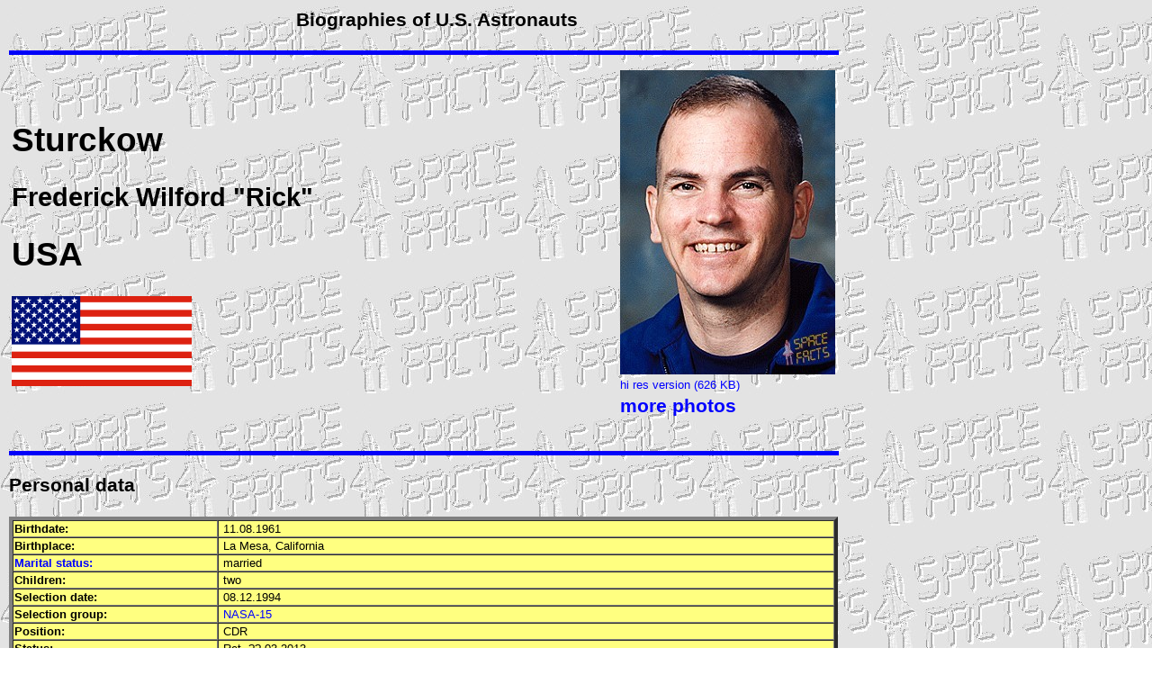

--- FILE ---
content_type: text/html
request_url: http://www.spacefacts.de/bios/astronauts/english/sturckow_frederick.htm
body_size: 2778
content:
<!DOCTYPE HTML PUBLIC "-//SoftQuad//DTD HoTMetaL PRO 4.0::19971010::extensions to HTML 4.0//EN" "hmpro4.dtd">
<HTML> 
  <HEAD> 
	 <TITLE>Astronaut Biography: Frederick Sturckow</TITLE>
	 <META NAME="author" CONTENT="Joachim Becker">
	 <META NAME="keywords" CONTENT="Sturckow, astronaut">
	 <META NAME="description" CONTENT="Astronaut Biography: Frederick Sturckow">
	 <LINK REL="stylesheet" TYPE="text/css" HREF="text.css"> <STYLE TYPE="text/css"> 
     body { margin-left:10px; margin-right:10px; margin-top:10px; margin-bottom:10px } 
    </STYLE> <SCRIPT LANGUAGE="JavaScript" TYPE="text/javascript" SRC="button.js"></SCRIPT> 
  </HEAD> 
  <BODY BACKGROUND="../../portraits/backgrd.gif" BGPROPERTIES="FIXED"> 
	 <DIV STYLE="width: 950px"> 
		<P></P> 
		<DIV ALIGN="center"> 
		  <H3>Biographies of U.S. Astronauts</H3></DIV> 
		<P><IMG SRC="../../portraits/line_2.jpg" WIDTH="97%" HEIGHT="5"></P> 
		<TABLE WIDTH="97%"> 
		  <TR> 
			 <TD WIDTH="85%" ROWSPAN="3"> 
				<H1>Sturckow</H1> 
				<H2>Frederick Wilford "Rick"</H2> 
				<H1>USA</H1>
				<IMG SRC="../../../graph/flags/usa.gif" TITLE="USA" WIDTH="200"
				 HEIGHT="100"></TD> 
			 <TD WIDTH="149"><A
				HREF="../../large/astronauts/sturckow_frederick.htm" TARGET="wall"><IMG
				SRC="../../portraits/astronauts/sturckow.jpg" TITLE="Frederick Sturckow"
				WIDTH="239" HEIGHT="338" BORDER="0"></A></TD> 
		  </TR> 
		  <TR> 
			 <TD WIDTH="149"> 
				<P><A HREF="../../portraits_hi/astronauts/sturckow_frederick.jpg"
				  TARGET="wall" STYLE="text-decoration:none">hi res version (626 KB)</A></P></TD>
			 
		  </TR> 
		  <TR> 
			 <TD WIDTH="149"> 
				<H3><A HREF="../../../more/astronauts/page/sturckow_frederick.htm"
				  TARGET="wall" STYLE="text-decoration:none">more photos</A></H3></TD> 
		  </TR> 
		</TABLE> 
		<P><IMG SRC="../../portraits/line_2.jpg" WIDTH="97%" HEIGHT="5"></P> 
		<P></P> 
		<H3>Personal data</H3> 
		<TABLE WIDTH="97%" BORDER="4" BGCOLOR="#FFFF80" CELLSPACING="0"> 
		  <TR ONMOUSEOVER="this.bgColor='#FF8000'"
			ONMOUSEOUT="this.bgColor='#FFFF80'"> 
			 <TD WIDTH="25%"><B>Birthdate:</B></TD> 
			 <TD>&nbsp;11.08.1961</TD> 
		  </TR> 
		  <TR ONMOUSEOVER="this.bgColor='#FF8000'"
			ONMOUSEOUT="this.bgColor='#FFFF80'"> 
			 <TD WIDTH="25%"><B>Birthplace:</B></TD> 
			 <TD>&nbsp;La Mesa, California</TD> 
		  </TR> 
		  <TR ONMOUSEOVER="this.bgColor='#FF8000'"
			ONMOUSEOUT="this.bgColor='#FFFF80'"> 
			 <TD WIDTH="25%"><B><A
				HREF="../../../family/astronauts/english/sturckow_frederick.htm" TARGET="popup"
				ONCLICK="window.open('','popup','toolbar=no,scrollbars=yes,resizable=yes,width=405,height=400,left=40,top=40')"
				STYLE="text-decoration:none">Marital status:</A></B></TD> 
			 <TD>&nbsp;married</TD> 
		  </TR> 
		  <TR ONMOUSEOVER="this.bgColor='#FF8000'"
			ONMOUSEOUT="this.bgColor='#FFFF80'"> 
			 <TD WIDTH="25%"><B>Children:</B></TD> 
			 <TD>&nbsp;two</TD> 
		  </TR> 
		  <TR ONMOUSEOVER="this.bgColor='#FF8000'"
			ONMOUSEOUT="this.bgColor='#FFFF80'"> 
			 <TD WIDTH="25%"><B>Selection date:</B></TD> 
			 <TD>&nbsp;08.12.1994</TD> 
		  </TR> 
		  <TR ONMOUSEOVER="this.bgColor='#FF8000'"
			ONMOUSEOUT="this.bgColor='#FFFF80'"> 
			 <TD WIDTH="25%"><B>Selection group:</B></TD> 
			 <TD>&nbsp;<A HREF="../../../groups/english/nasa15.htm"
				TARGET="wall">NASA-15</A></TD> 
		  </TR> 
		  <TR ONMOUSEOVER="this.bgColor='#FF8000'"
			ONMOUSEOUT="this.bgColor='#FFFF80'"> 
			 <TD WIDTH="25%"><B>Position:</B></TD> 
			 <TD>&nbsp;<A ONMOUSEOVER="Tip('Commander')"
				ONMOUSEOUT="UnTip()">CDR</A></TD> 
		  </TR> 
		  <TR ONMOUSEOVER="this.bgColor='#FF8000'"
			ONMOUSEOUT="this.bgColor='#FFFF80'"> 
			 <TD WIDTH="25%"><B>Status:</B></TD> 
			 <TD>&nbsp;Ret. ??.03.2013</TD> 
		  </TR> 
		</TABLE> 
		<P></P> 
		<H3>Spaceflights</H3> 
		<TABLE WIDTH="97%" BORDER="4" BGCOLOR="#FFFF80" CELLSPACING="0"> 
		  <TR BGCOLOR="#FFCC00"> 
			 <TD WIDTH="4%" ALIGN="CENTER"><B>No.</B></TD> 
			 <TD WIDTH="20%" ALIGN="CENTER"><B>Mission</B></TD> 
			 <TD ALIGN="CENTER"><B>Position</B></TD> 
			 <TD ALIGN="CENTER"><B>Time</B></TD> 
			 <TD WIDTH="15%" ALIGN="CENTER"><B>Duration</B></TD> 
		  </TR> 
		  <TR ONMOUSEOVER="this.bgColor='#FF8000'"
			ONMOUSEOUT="this.bgColor='#FFFF80'"> 
			 <TD WIDTH="4%" ALIGN="CENTER"><B>1</B></TD> 
			 <TD WIDTH="20%">&nbsp;<A HREF="../../../mission/english/sts-88.htm"
				TARGET="wall">STS-88 Endeavour</A></TD> 
			 <TD NOWRAP="NOWRAP">&nbsp;<A ONMOUSEOVER="Tip('Pilot')"
				ONMOUSEOUT="UnTip()">PLT</A></TD> 
			 <TD NOWRAP="NOWRAP">&nbsp;04.12. - 16.12.1998</TD> 
			 <TD WIDTH="15%" ALIGN="RIGHT" NOWRAP="NOWRAP">11d 19h 18m&nbsp;</TD> 
		  </TR> 
		  <TR ONMOUSEOVER="this.bgColor='#FF8000'"
			ONMOUSEOUT="this.bgColor='#FFFF80'"> 
			 <TD WIDTH="4%" ALIGN="CENTER"><B>2</B></TD> 
			 <TD WIDTH="20%" NOWRAP="NOWRAP">&nbsp;<A
				HREF="../../../mission/english/sts-105.htm" TARGET="wall">STS-105
				Discovery</A></TD> 
			 <TD>&nbsp;<A ONMOUSEOVER="Tip('Pilot')"
				ONMOUSEOUT="UnTip()">PLT</A></TD> 
			 <TD>&nbsp;10.08. - 22.08.2001</TD> 
			 <TD WIDTH="15%" ALIGN="RIGHT">11d 21h 12m&nbsp;</TD> 
		  </TR> 
		  <TR ONMOUSEOVER="this.bgColor='#FF8000'"
			ONMOUSEOUT="this.bgColor='#FFFF80'"> 
			 <TD WIDTH="4%" ALIGN="CENTER"><B>3</B></TD> 
			 <TD WIDTH="20%">&nbsp;<A HREF="../../../mission/english/sts-117.htm"
				TARGET="wall">STS-117 Atlantis</A></TD> 
			 <TD>&nbsp;<A ONMOUSEOVER="Tip('Commander')"
				ONMOUSEOUT="UnTip()">CDR</A></TD> 
			 <TD>&nbsp;08.06. - 22.06.2007</TD> 
			 <TD WIDTH="15%" ALIGN="RIGHT">13d 20h 11m&nbsp;</TD> 
		  </TR> 
		  <TR ONMOUSEOVER="this.bgColor='#FF8000'"
			ONMOUSEOUT="this.bgColor='#FFFF80'"> 
			 <TD WIDTH="4%" ALIGN="CENTER"><B>4</B></TD> 
			 <TD WIDTH="20%">&nbsp;<A HREF="../../../mission/english/sts-128.htm"
				TARGET="wall">STS-128 Discovery</A></TD> 
			 <TD>&nbsp;<A ONMOUSEOVER="Tip('Commander')"
				ONMOUSEOUT="UnTip()">CDR</A></TD> 
			 <TD>&nbsp;29.08. - 12.09.2009</TD> 
			 <TD WIDTH="15%" ALIGN="RIGHT">13d 20h 53m&nbsp;</TD> 
		  </TR> 
		  <TR ONMOUSEOVER="this.bgColor='#FF8000'"
			ONMOUSEOUT="this.bgColor='#FFFF80'"> 
			 <TD WIDTH="4%" ALIGN="CENTER"><B>5</B></TD> 
			 <TD WIDTH="20%">&nbsp;</TD> 
			 <TD>&nbsp;</TD> 
			 <TD>&nbsp;</TD> 
			 <TD WIDTH="15%" ALIGN="RIGHT">&nbsp;</TD> 
		  </TR> 
		  <TR ONMOUSEOVER="this.bgColor='#FF8000'"
			ONMOUSEOUT="this.bgColor='#FFFF80'"> 
			 <TD WIDTH="4%" ALIGN="CENTER"><B>6</B></TD> 
			 <TD WIDTH="20%">&nbsp;</TD> 
			 <TD>&nbsp;</TD> 
			 <TD>&nbsp;</TD> 
			 <TD WIDTH="15%" ALIGN="RIGHT">&nbsp;</TD> 
		  </TR> 
		  <TR ONMOUSEOVER="this.bgColor='#FF8000'"
			ONMOUSEOUT="this.bgColor='#FFFF80'"> 
			 <TD WIDTH="4%" ALIGN="CENTER"><B>7</B></TD> 
			 <TD WIDTH="20%">&nbsp;</TD> 
			 <TD>&nbsp;</TD> 
			 <TD>&nbsp;</TD> 
			 <TD WIDTH="15%" ALIGN="RIGHT">&nbsp;</TD> 
		  </TR> 
		  <TR ONMOUSEOVER="this.bgColor='#FF8000'"
			ONMOUSEOUT="this.bgColor='#FFFF80'"> 
			 <TD COLSPAN="4" ALIGN="RIGHT" WIDTH="4%"><B>Total</B>&nbsp;</TD> 
			 <TD WIDTH="15%" ALIGN="RIGHT" NOWRAP="NOWRAP">51d 09h 34m&nbsp;</TD> 
		  </TR> 
		</TABLE> 
		<TABLE> 
		  <TR> 
			 <TD><A HREF="../../../mission/p_large/english/sts-88.htm"
				TARGET="wall"><IMG SRC="../../../mission/patches_s/sts-88.gif"
				TITLE="Patch STS-88" WIDTH="100" HEIGHT="101" BORDER="0"></A></TD> 
			 <TD><A HREF="../../../mission/p_large/english/sts-105.htm"
				TARGET="wall"><IMG SRC="../../../mission/patches_s/sts-105.gif"
				TITLE="Patch STS-105" WIDTH="100" HEIGHT="113" BORDER="0"></A></TD> 
			 <TD><A HREF="../../../mission/p_large/english/sts-117.htm"
				TARGET="wall"><IMG SRC="../../../mission/patches_s/sts-117.gif"
				TITLE="Patch STS-117" WIDTH="76" HEIGHT="120" BORDER="0"></A></TD> 
			 <TD><A HREF="../../../mission/p_large/english/sts-128.htm"
				TARGET="wall"><IMG SRC="../../../mission/patches_s/sts-128.gif"
				TITLE="Patch STS-128" WIDTH="100" HEIGHT="101" BORDER="0"></A></TD> 
			 <TD>&nbsp;</TD> 
			 <TD>&nbsp;</TD> 
			 <TD>&nbsp;</TD> 
		  </TR> 
		</TABLE> 
		<P></P> 
		<H3>Backup assignments</H3> 
		<TABLE WIDTH="40%" BGCOLOR="#FFFF80" BORDER="4" CELLSPACING="0"> 
		  <TR BGCOLOR="#FFCC00"> 
			 <TD WIDTH="4%"><B>No.</B></TD> 
			 <TD ALIGN="CENTER" WIDTH="20%"><B>Mission</B></TD> 
			 <TD ALIGN="CENTER"><B>Position</B></TD> 
		  </TR> 
		  <TR ONMOUSEOVER="this.bgColor='#FF8000'"
			ONMOUSEOUT="this.bgColor='#FFFF80'"> 
			 <TD ALIGN="CENTER" WIDTH="4%"><B>1</B></TD> 
			 <TD WIDTH="20%" NOWRAP="NOWRAP">&nbsp;<A
				HREF="../../../mission/english/sts-134.htm" TARGET="wall">STS-134</A></TD> 
			 <TD NOWRAP="NOWRAP">&nbsp;<A ONMOUSEOVER="Tip('Commander')"
				ONMOUSEOUT="UnTip()">CDR</A></TD> 
		  </TR> 
		</TABLE> 
		<P></P> 
		<H3>Additional information</H3> 
		<TABLE WIDTH="97%" BORDER="4" BGCOLOR="#FFFF80" CELLSPACING="0"> 
		  <TR> 
			 <TD> 
				<DIV ALIGN="justify">Bachelor of science in mechanical engineering
				  from California Polytechnic State University, 1984; Colonel,
				  <A ONMOUSEOVER="Tip('United States Marine Corps')"
					ONMOUSEOUT="UnTip()">USMC</A>, Ret.; test pilot; Hobbies: Flying, physical
				  training; was Deputy Chief of the Astronaut Office; in May 2013 he joined
				  Virgin Galactic; made the first SpaceShipTwo flight on December 13, 2018.
				  </DIV></TD> 
		  </TR> 
		</TABLE> <HR> 
		<TABLE WIDTH="97%"> 
		  <TR> 
			 <TD WIDTH="32"><FONT SIZE="+1" COLOR="#400040">&copy;</FONT></TD> 
			 <TD VALIGN="TOP"><A HREF="mailto:mail@spacefacts.de"><IMG
				SRC="../../../graph/logo_small_2.gif" WIDTH="174" HEIGHT="124" BORDER="0"
				NAME="image2" ONMOUSEOVER="on('image2');" ONMOUSEOUT="off('image2')"></A></TD> 
			 <TD ALIGN="LEFT" VALIGN="TOP"><FONT SIZE="+1"></FONT></TD> 
			 <TD ALIGN="CENTER" NOWRAP="NOWRAP" VALIGN="TOP"><FONT
				SIZE="+1">&nbsp;&nbsp;&nbsp;&nbsp;&nbsp;</FONT> 
				<P>Last update on December 17, 2018.</P><A
				HREF="http://www.spacefacts.de" TARGET="new window"><IMG
				SRC="../../../graph/home.gif" TITLE="Back to homepage SPACEFACTS" WIDTH="203"
				HEIGHT="61" ONMOUSEOVER="on('image1');" ONMOUSEOUT="off('image1')"
				NAME="image1" BORDER="0"></A></TD> 
			 <TD ALIGN="RIGHT" NOWRAP="NOWRAP" VALIGN="TOP"><A
				HREF="../../../english/sf_patch.htm" TARGET="wall"><IMG
				SRC="../../../schedule/patches/sf_patch.png" ALT="SPACEFACTS patch" WIDTH="155"
				HEIGHT="133" BORDER="0" TITLE="SPACEFACTS patch"></A></TD> 
		  </TR> 
		</TABLE> <SCRIPT LANGUAGE="JavaScript" TYPE="text/javascript" SRC="wz_tooltip_new.js"></SCRIPT> </DIV> </BODY>
</HTML>


--- FILE ---
content_type: text/css
request_url: http://www.spacefacts.de/bios/astronauts/english/text.css
body_size: 1056
content:
p /* DATEI: text.css ;  Style-Definitionen SPACEFACTS ;  Copyright by Joachim Becker 02.12.2000;  Schriftart und Farbe */,
     h1, h2, h3, h4, ul, ol, li, div, td, th, ad re s, bl ck uo e, no r, b, i
     { font-family: "Arial", "sans-serif"; color: #000000 }
h1 /* Schriftgroesse */ { font-size: 28pt; font-family: "Arial" }
h2 { font-size: 22pt; text-decoration: ! none }
h3 { font-size:16pt; }
h4 { font-size: 12pt; font-family: "" }
nobr { font-size:20pt; }
br { font-size: 10pt; text-decoration: ! none }
p, ul, ol, li, div, td, th, ad re s, b, i { font-size:10pt; }
a:link /* Links */ { color:#0000FF; text-decoration:none; }
a:visited { text-decoration: none; color: #800080 }
a:active { text-decoration: none; color: #800080 }
.clock { font-weight: normal ! 0; text-align: right; font-size: 14px;
     text-decoration: none ! none; font-family: "Arial"; color: blue;
     background: transparent; font-style:  ! light; : ; : #C0C0C0; : #C0C0C0;
     BORDER: 0 }
FORM { margin-top: 0cm; text-decoration: ! none }
A { text-decoration: none ! none }


--- FILE ---
content_type: text/javascript
request_url: http://www.spacefacts.de/bios/astronauts/english/button.js
body_size: 1976
content:
if ((navigator.appVersion.indexOf("2.") != -1 && navigator.appVersion.indexOf("2.") < 3)){
        check = false;
        }
if (((navigator.appVersion.indexOf("3.") != -1 && navigator.appVersion.indexOf("3.") < 3)) && (navigator.appName.indexOf("Explorer") != -1)){
        check = false;
        }
else {
        check = true;
        }
if (check == true){
        image1 = new Image();
        image1.src = "../../../graph/home.gif";
        image1on = new Image();
        image1on.src = "../../../graph/home1.gif";
        image1stay = new Image();
        image1stay.src = "../../../graph/home.gif";

        image2 = new Image();
        image2.src = "../../../graph/logo_small_2.gif";
        image2on = new Image();
        image2on.src = "../../../graph/logo_small_3.gif";
        image2stay = new Image();
        image2stay.src = "../../../graph/logo_small_2.gif";

        image3 = new Image();
        image3.src = "../../../graph2/eva_bio.gif";
        image3on = new Image();
        image3on.src = "../../../graph2/eva_bio1.gif";
        image3stay = new Image();
        image3stay.src = "../../../graph2/eva_bio.gif";
         }

imageStay = ""

function imageon(name){
        if (imageStay != name){
                document[name].src = eval(name + "on.src");
        }
}
function imageoff(name){
        if (imageStay != name){
                document[name].src = eval(name + ".src");
        }
}

function on(name){
        if (check == true){
        imageon(name);
        }
}
function off(name){
        if (check == true){
        imageoff(name);
        }
}

function stay(name){
        if (check == true){
        document[name].src = eval(name + "stay.src");
        if (imageStay != name){
                if (imageStay != ""){
                        document[imageStay].src = eval(imageStay + ".src");
                }
        }
        imageStay = name
        }
}
// -->
